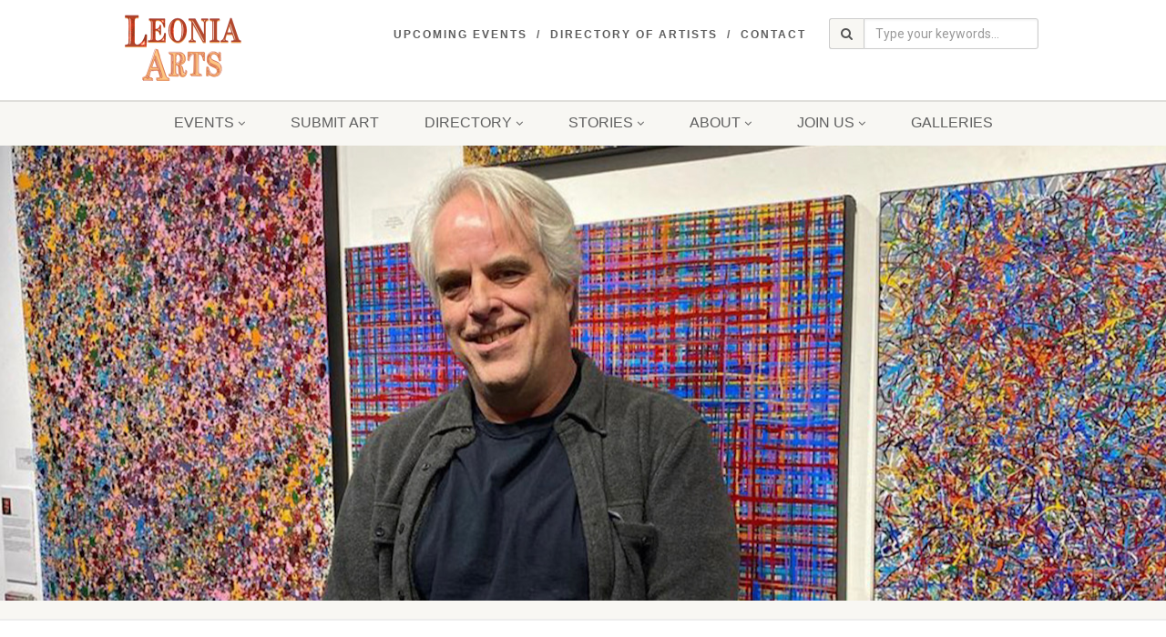

--- FILE ---
content_type: text/html; charset=UTF-8
request_url: https://leoniaarts.org/?YWN0aW9uPWljYWxlbmRhciZrZXk9aW1pY19zYXZlX2V2ZW50JmlkPTI2Njk
body_size: 11413
content:
<!DOCTYPE html>
<!--// OPEN HTML //-->
<html lang="en-US" class="no-js">
<head>
	
	<link href="https://fonts.googleapis.com/css?family=Roboto:300,400,700,900" rel="stylesheet">
	
<!--// SITE TITLE //-->
<title>
Leonia Arts </title>
<!--// SITE META //-->
<meta charset="UTF-8" />
<!-- Mobile Specific Metas
================================================== -->
	    	<meta name="viewport" content="width=device-width, user-scalable=no, initial-scale=1.0, minimum-scale=1.0, maximum-scale=1.0">
   	   	<meta name="format-detection" content="telephone=no">
<!--// PINGBACK & FAVICON //-->
<link rel="pingback" href="https://leoniaarts.org/xmlrpc.php" />
<link rel="shortcut icon" href="https://leoniaarts.org/wp-content/uploads/2018/02/cropped-LA_ticket-1.png" /> 	<link rel="apple-touch-icon-precomposed" href="http://import.imithemes.com/nativechurch/wp-content/themes/NativeChurch/images/apple-iphone.png">  	<link rel="apple-touch-icon-precomposed" sizes="114x114" href="http://import.imithemes.com/nativechurch/wp-content/themes/NativeChurch/images/apple-iphone-retina.png">	<link rel="apple-touch-icon-precomposed" sizes="72x72" href="http://import.imithemes.com/nativechurch/wp-content/themes/NativeChurch/images/apple-ipad.png">	<link rel="apple-touch-icon-precomposed" sizes="144x144" href="http://import.imithemes.com/nativechurch/wp-content/themes/NativeChurch/images/apple-ipad-retina.png"><!-- CSS
================================================== -->
<!--[if lte IE 8]><link rel="stylesheet" type="text/css" href="https://leoniaarts.org/wp-content/themes/NativeChurch/css/ie8.css" media="screen" /><![endif]-->
<title>Leonia Arts &#8211; Sharing Leonia’s artistic talents</title>
<meta name='robots' content='max-image-preview:large' />
<link rel='dns-prefetch' href='//use.fontawesome.com' />
<link rel="alternate" type="application/rss+xml" title="Leonia Arts &raquo; Feed" href="https://leoniaarts.org/feed/" />
<link rel="alternate" type="application/rss+xml" title="Leonia Arts &raquo; Comments Feed" href="https://leoniaarts.org/comments/feed/" />
<link rel="alternate" title="oEmbed (JSON)" type="application/json+oembed" href="https://leoniaarts.org/wp-json/oembed/1.0/embed?url=https%3A%2F%2Fleoniaarts.org%2F" />
<link rel="alternate" title="oEmbed (XML)" type="text/xml+oembed" href="https://leoniaarts.org/wp-json/oembed/1.0/embed?url=https%3A%2F%2Fleoniaarts.org%2F&#038;format=xml" />
<style id='wp-img-auto-sizes-contain-inline-css'>
img:is([sizes=auto i],[sizes^="auto," i]){contain-intrinsic-size:3000px 1500px}
/*# sourceURL=wp-img-auto-sizes-contain-inline-css */
</style>
<style id='wp-emoji-styles-inline-css'>

	img.wp-smiley, img.emoji {
		display: inline !important;
		border: none !important;
		box-shadow: none !important;
		height: 1em !important;
		width: 1em !important;
		margin: 0 0.07em !important;
		vertical-align: -0.1em !important;
		background: none !important;
		padding: 0 !important;
	}
/*# sourceURL=wp-emoji-styles-inline-css */
</style>
<link rel='stylesheet' id='wp-block-library-css' href='https://leoniaarts.org/wp-includes/css/dist/block-library/style.min.css?ver=6.9' media='all' />
<style id='wp-block-heading-inline-css'>
h1:where(.wp-block-heading).has-background,h2:where(.wp-block-heading).has-background,h3:where(.wp-block-heading).has-background,h4:where(.wp-block-heading).has-background,h5:where(.wp-block-heading).has-background,h6:where(.wp-block-heading).has-background{padding:1.25em 2.375em}h1.has-text-align-left[style*=writing-mode]:where([style*=vertical-lr]),h1.has-text-align-right[style*=writing-mode]:where([style*=vertical-rl]),h2.has-text-align-left[style*=writing-mode]:where([style*=vertical-lr]),h2.has-text-align-right[style*=writing-mode]:where([style*=vertical-rl]),h3.has-text-align-left[style*=writing-mode]:where([style*=vertical-lr]),h3.has-text-align-right[style*=writing-mode]:where([style*=vertical-rl]),h4.has-text-align-left[style*=writing-mode]:where([style*=vertical-lr]),h4.has-text-align-right[style*=writing-mode]:where([style*=vertical-rl]),h5.has-text-align-left[style*=writing-mode]:where([style*=vertical-lr]),h5.has-text-align-right[style*=writing-mode]:where([style*=vertical-rl]),h6.has-text-align-left[style*=writing-mode]:where([style*=vertical-lr]),h6.has-text-align-right[style*=writing-mode]:where([style*=vertical-rl]){rotate:180deg}
/*# sourceURL=https://leoniaarts.org/wp-includes/blocks/heading/style.min.css */
</style>
<style id='wp-block-paragraph-inline-css'>
.is-small-text{font-size:.875em}.is-regular-text{font-size:1em}.is-large-text{font-size:2.25em}.is-larger-text{font-size:3em}.has-drop-cap:not(:focus):first-letter{float:left;font-size:8.4em;font-style:normal;font-weight:100;line-height:.68;margin:.05em .1em 0 0;text-transform:uppercase}body.rtl .has-drop-cap:not(:focus):first-letter{float:none;margin-left:.1em}p.has-drop-cap.has-background{overflow:hidden}:root :where(p.has-background){padding:1.25em 2.375em}:where(p.has-text-color:not(.has-link-color)) a{color:inherit}p.has-text-align-left[style*="writing-mode:vertical-lr"],p.has-text-align-right[style*="writing-mode:vertical-rl"]{rotate:180deg}
/*# sourceURL=https://leoniaarts.org/wp-includes/blocks/paragraph/style.min.css */
</style>
<style id='global-styles-inline-css'>
:root{--wp--preset--aspect-ratio--square: 1;--wp--preset--aspect-ratio--4-3: 4/3;--wp--preset--aspect-ratio--3-4: 3/4;--wp--preset--aspect-ratio--3-2: 3/2;--wp--preset--aspect-ratio--2-3: 2/3;--wp--preset--aspect-ratio--16-9: 16/9;--wp--preset--aspect-ratio--9-16: 9/16;--wp--preset--color--black: #000000;--wp--preset--color--cyan-bluish-gray: #abb8c3;--wp--preset--color--white: #ffffff;--wp--preset--color--pale-pink: #f78da7;--wp--preset--color--vivid-red: #cf2e2e;--wp--preset--color--luminous-vivid-orange: #ff6900;--wp--preset--color--luminous-vivid-amber: #fcb900;--wp--preset--color--light-green-cyan: #7bdcb5;--wp--preset--color--vivid-green-cyan: #00d084;--wp--preset--color--pale-cyan-blue: #8ed1fc;--wp--preset--color--vivid-cyan-blue: #0693e3;--wp--preset--color--vivid-purple: #9b51e0;--wp--preset--gradient--vivid-cyan-blue-to-vivid-purple: linear-gradient(135deg,rgb(6,147,227) 0%,rgb(155,81,224) 100%);--wp--preset--gradient--light-green-cyan-to-vivid-green-cyan: linear-gradient(135deg,rgb(122,220,180) 0%,rgb(0,208,130) 100%);--wp--preset--gradient--luminous-vivid-amber-to-luminous-vivid-orange: linear-gradient(135deg,rgb(252,185,0) 0%,rgb(255,105,0) 100%);--wp--preset--gradient--luminous-vivid-orange-to-vivid-red: linear-gradient(135deg,rgb(255,105,0) 0%,rgb(207,46,46) 100%);--wp--preset--gradient--very-light-gray-to-cyan-bluish-gray: linear-gradient(135deg,rgb(238,238,238) 0%,rgb(169,184,195) 100%);--wp--preset--gradient--cool-to-warm-spectrum: linear-gradient(135deg,rgb(74,234,220) 0%,rgb(151,120,209) 20%,rgb(207,42,186) 40%,rgb(238,44,130) 60%,rgb(251,105,98) 80%,rgb(254,248,76) 100%);--wp--preset--gradient--blush-light-purple: linear-gradient(135deg,rgb(255,206,236) 0%,rgb(152,150,240) 100%);--wp--preset--gradient--blush-bordeaux: linear-gradient(135deg,rgb(254,205,165) 0%,rgb(254,45,45) 50%,rgb(107,0,62) 100%);--wp--preset--gradient--luminous-dusk: linear-gradient(135deg,rgb(255,203,112) 0%,rgb(199,81,192) 50%,rgb(65,88,208) 100%);--wp--preset--gradient--pale-ocean: linear-gradient(135deg,rgb(255,245,203) 0%,rgb(182,227,212) 50%,rgb(51,167,181) 100%);--wp--preset--gradient--electric-grass: linear-gradient(135deg,rgb(202,248,128) 0%,rgb(113,206,126) 100%);--wp--preset--gradient--midnight: linear-gradient(135deg,rgb(2,3,129) 0%,rgb(40,116,252) 100%);--wp--preset--font-size--small: 13px;--wp--preset--font-size--medium: 20px;--wp--preset--font-size--large: 36px;--wp--preset--font-size--x-large: 42px;--wp--preset--spacing--20: 0.44rem;--wp--preset--spacing--30: 0.67rem;--wp--preset--spacing--40: 1rem;--wp--preset--spacing--50: 1.5rem;--wp--preset--spacing--60: 2.25rem;--wp--preset--spacing--70: 3.38rem;--wp--preset--spacing--80: 5.06rem;--wp--preset--shadow--natural: 6px 6px 9px rgba(0, 0, 0, 0.2);--wp--preset--shadow--deep: 12px 12px 50px rgba(0, 0, 0, 0.4);--wp--preset--shadow--sharp: 6px 6px 0px rgba(0, 0, 0, 0.2);--wp--preset--shadow--outlined: 6px 6px 0px -3px rgb(255, 255, 255), 6px 6px rgb(0, 0, 0);--wp--preset--shadow--crisp: 6px 6px 0px rgb(0, 0, 0);}:where(.is-layout-flex){gap: 0.5em;}:where(.is-layout-grid){gap: 0.5em;}body .is-layout-flex{display: flex;}.is-layout-flex{flex-wrap: wrap;align-items: center;}.is-layout-flex > :is(*, div){margin: 0;}body .is-layout-grid{display: grid;}.is-layout-grid > :is(*, div){margin: 0;}:where(.wp-block-columns.is-layout-flex){gap: 2em;}:where(.wp-block-columns.is-layout-grid){gap: 2em;}:where(.wp-block-post-template.is-layout-flex){gap: 1.25em;}:where(.wp-block-post-template.is-layout-grid){gap: 1.25em;}.has-black-color{color: var(--wp--preset--color--black) !important;}.has-cyan-bluish-gray-color{color: var(--wp--preset--color--cyan-bluish-gray) !important;}.has-white-color{color: var(--wp--preset--color--white) !important;}.has-pale-pink-color{color: var(--wp--preset--color--pale-pink) !important;}.has-vivid-red-color{color: var(--wp--preset--color--vivid-red) !important;}.has-luminous-vivid-orange-color{color: var(--wp--preset--color--luminous-vivid-orange) !important;}.has-luminous-vivid-amber-color{color: var(--wp--preset--color--luminous-vivid-amber) !important;}.has-light-green-cyan-color{color: var(--wp--preset--color--light-green-cyan) !important;}.has-vivid-green-cyan-color{color: var(--wp--preset--color--vivid-green-cyan) !important;}.has-pale-cyan-blue-color{color: var(--wp--preset--color--pale-cyan-blue) !important;}.has-vivid-cyan-blue-color{color: var(--wp--preset--color--vivid-cyan-blue) !important;}.has-vivid-purple-color{color: var(--wp--preset--color--vivid-purple) !important;}.has-black-background-color{background-color: var(--wp--preset--color--black) !important;}.has-cyan-bluish-gray-background-color{background-color: var(--wp--preset--color--cyan-bluish-gray) !important;}.has-white-background-color{background-color: var(--wp--preset--color--white) !important;}.has-pale-pink-background-color{background-color: var(--wp--preset--color--pale-pink) !important;}.has-vivid-red-background-color{background-color: var(--wp--preset--color--vivid-red) !important;}.has-luminous-vivid-orange-background-color{background-color: var(--wp--preset--color--luminous-vivid-orange) !important;}.has-luminous-vivid-amber-background-color{background-color: var(--wp--preset--color--luminous-vivid-amber) !important;}.has-light-green-cyan-background-color{background-color: var(--wp--preset--color--light-green-cyan) !important;}.has-vivid-green-cyan-background-color{background-color: var(--wp--preset--color--vivid-green-cyan) !important;}.has-pale-cyan-blue-background-color{background-color: var(--wp--preset--color--pale-cyan-blue) !important;}.has-vivid-cyan-blue-background-color{background-color: var(--wp--preset--color--vivid-cyan-blue) !important;}.has-vivid-purple-background-color{background-color: var(--wp--preset--color--vivid-purple) !important;}.has-black-border-color{border-color: var(--wp--preset--color--black) !important;}.has-cyan-bluish-gray-border-color{border-color: var(--wp--preset--color--cyan-bluish-gray) !important;}.has-white-border-color{border-color: var(--wp--preset--color--white) !important;}.has-pale-pink-border-color{border-color: var(--wp--preset--color--pale-pink) !important;}.has-vivid-red-border-color{border-color: var(--wp--preset--color--vivid-red) !important;}.has-luminous-vivid-orange-border-color{border-color: var(--wp--preset--color--luminous-vivid-orange) !important;}.has-luminous-vivid-amber-border-color{border-color: var(--wp--preset--color--luminous-vivid-amber) !important;}.has-light-green-cyan-border-color{border-color: var(--wp--preset--color--light-green-cyan) !important;}.has-vivid-green-cyan-border-color{border-color: var(--wp--preset--color--vivid-green-cyan) !important;}.has-pale-cyan-blue-border-color{border-color: var(--wp--preset--color--pale-cyan-blue) !important;}.has-vivid-cyan-blue-border-color{border-color: var(--wp--preset--color--vivid-cyan-blue) !important;}.has-vivid-purple-border-color{border-color: var(--wp--preset--color--vivid-purple) !important;}.has-vivid-cyan-blue-to-vivid-purple-gradient-background{background: var(--wp--preset--gradient--vivid-cyan-blue-to-vivid-purple) !important;}.has-light-green-cyan-to-vivid-green-cyan-gradient-background{background: var(--wp--preset--gradient--light-green-cyan-to-vivid-green-cyan) !important;}.has-luminous-vivid-amber-to-luminous-vivid-orange-gradient-background{background: var(--wp--preset--gradient--luminous-vivid-amber-to-luminous-vivid-orange) !important;}.has-luminous-vivid-orange-to-vivid-red-gradient-background{background: var(--wp--preset--gradient--luminous-vivid-orange-to-vivid-red) !important;}.has-very-light-gray-to-cyan-bluish-gray-gradient-background{background: var(--wp--preset--gradient--very-light-gray-to-cyan-bluish-gray) !important;}.has-cool-to-warm-spectrum-gradient-background{background: var(--wp--preset--gradient--cool-to-warm-spectrum) !important;}.has-blush-light-purple-gradient-background{background: var(--wp--preset--gradient--blush-light-purple) !important;}.has-blush-bordeaux-gradient-background{background: var(--wp--preset--gradient--blush-bordeaux) !important;}.has-luminous-dusk-gradient-background{background: var(--wp--preset--gradient--luminous-dusk) !important;}.has-pale-ocean-gradient-background{background: var(--wp--preset--gradient--pale-ocean) !important;}.has-electric-grass-gradient-background{background: var(--wp--preset--gradient--electric-grass) !important;}.has-midnight-gradient-background{background: var(--wp--preset--gradient--midnight) !important;}.has-small-font-size{font-size: var(--wp--preset--font-size--small) !important;}.has-medium-font-size{font-size: var(--wp--preset--font-size--medium) !important;}.has-large-font-size{font-size: var(--wp--preset--font-size--large) !important;}.has-x-large-font-size{font-size: var(--wp--preset--font-size--x-large) !important;}
/*# sourceURL=global-styles-inline-css */
</style>

<style id='classic-theme-styles-inline-css'>
/*! This file is auto-generated */
.wp-block-button__link{color:#fff;background-color:#32373c;border-radius:9999px;box-shadow:none;text-decoration:none;padding:calc(.667em + 2px) calc(1.333em + 2px);font-size:1.125em}.wp-block-file__button{background:#32373c;color:#fff;text-decoration:none}
/*# sourceURL=/wp-includes/css/classic-themes.min.css */
</style>
<style id='font-awesome-svg-styles-default-inline-css'>
.svg-inline--fa {
  display: inline-block;
  height: 1em;
  overflow: visible;
  vertical-align: -.125em;
}
/*# sourceURL=font-awesome-svg-styles-default-inline-css */
</style>
<link rel='stylesheet' id='font-awesome-svg-styles-css' href='https://leoniaarts.org/wp-content/uploads/font-awesome/v6.7.2/css/svg-with-js.css' media='all' />
<style id='font-awesome-svg-styles-inline-css'>
   .wp-block-font-awesome-icon svg::before,
   .wp-rich-text-font-awesome-icon svg::before {content: unset;}
/*# sourceURL=font-awesome-svg-styles-inline-css */
</style>
<link rel='stylesheet' id='font-awesome-official-css' href='https://use.fontawesome.com/releases/v6.7.2/css/all.css' media='all' integrity="sha384-nRgPTkuX86pH8yjPJUAFuASXQSSl2/bBUiNV47vSYpKFxHJhbcrGnmlYpYJMeD7a" crossorigin="anonymous" />
<link rel='stylesheet' id='imic_bootstrap-css' href='https://leoniaarts.org/wp-content/themes/NativeChurch/assets/css/bootstrap.css?ver=1.2' media='all' />
<link rel='stylesheet' id='imic_fontawesome-css' href='https://leoniaarts.org/wp-content/themes/NativeChurch/assets/css/font-awesome.css?ver=1.2' media='all' />
<link rel='stylesheet' id='imic_animations-css' href='https://leoniaarts.org/wp-content/themes/NativeChurch/assets/css/animations.css?ver=1.2' media='all' />
<link rel='stylesheet' id='imic_mediaelementplayer-css' href='https://leoniaarts.org/wp-content/themes/NativeChurch/assets/vendor/mediaelement/mediaelementplayer.css?ver=1.2' media='all' />
<link rel='stylesheet' id='imic_main-css' href='https://leoniaarts.org/wp-content/themes/NativeChurch-child/style.css?ver=1.2' media='all' />
<link rel='stylesheet' id='imic_base_style-css' href='https://leoniaarts.org/wp-content/themes/NativeChurch/assets/css/base.css?ver=1.2' media='all' />
<link rel='stylesheet' id='imic_magnific-css' href='https://leoniaarts.org/wp-content/themes/NativeChurch/assets/vendor/magnific/magnific-popup.css?ver=1.2' media='all' />
<link rel='stylesheet' id='imic_fullcalendar_css-css' href='https://leoniaarts.org/wp-content/themes/NativeChurch/assets/vendor/fullcalendar/fullcalendar.min.css?ver=1.2' media='all' />
<link rel='stylesheet' id='imic_fullcalendar_print-css' href='https://leoniaarts.org/wp-content/themes/NativeChurch/assets/vendor/fullcalendar/fullcalendar.print.css?ver=1.2' media='print' />
<link rel='stylesheet' id='theme-colors-css' href='https://leoniaarts.org/wp-content/themes/NativeChurch/assets/colors/color3.css?ver=1.2' media='all' />
<link rel='stylesheet' id='font-awesome-official-v4shim-css' href='https://use.fontawesome.com/releases/v6.7.2/css/v4-shims.css' media='all' integrity="sha384-npPMK6zwqNmU3qyCCxEcWJkLBNYxEFM1nGgSoAWuCCXqVVz0cvwKEMfyTNkOxM2N" crossorigin="anonymous" />
<script src="https://leoniaarts.org/wp-includes/js/jquery/jquery.min.js?ver=3.7.1" id="jquery-core-js"></script>
<script src="https://leoniaarts.org/wp-includes/js/jquery/jquery-migrate.min.js?ver=3.4.1" id="jquery-migrate-js"></script>
<script id="ajax-login-script-js-extra">
var ajax_login_object = {"ajaxurl":"https://leoniaarts.org/wp-admin/admin-ajax.php","loadingmessage":"Sending user info, please wait..."};
//# sourceURL=ajax-login-script-js-extra
</script>
<script src="https://leoniaarts.org/wp-content/themes/NativeChurch/assets/js/ajax-login-script.js?ver=6.9" id="ajax-login-script-js"></script>
<script src="https://leoniaarts.org/wp-content/themes/NativeChurch/assets/js/modernizr.js?ver=jquery" id="imic_jquery_modernizr-js"></script>
<link rel="https://api.w.org/" href="https://leoniaarts.org/wp-json/" /><link rel="alternate" title="JSON" type="application/json" href="https://leoniaarts.org/wp-json/wp/v2/pages/503" /><link rel="EditURI" type="application/rsd+xml" title="RSD" href="https://leoniaarts.org/xmlrpc.php?rsd" />
<meta name="generator" content="WordPress 6.9" />
<link rel="canonical" href="https://leoniaarts.org/" />
<link rel='shortlink' href='https://leoniaarts.org/' />
<link rel="icon" href="https://leoniaarts.org/wp-content/uploads/2018/02/cropped-LA_ticket-1-32x32.png" sizes="32x32" />
<link rel="icon" href="https://leoniaarts.org/wp-content/uploads/2018/02/cropped-LA_ticket-1-192x192.png" sizes="192x192" />
<link rel="apple-touch-icon" href="https://leoniaarts.org/wp-content/uploads/2018/02/cropped-LA_ticket-1-180x180.png" />
<meta name="msapplication-TileImage" content="https://leoniaarts.org/wp-content/uploads/2018/02/cropped-LA_ticket-1-270x270.png" />
		<style id="wp-custom-css">
			.single-staff-page.post-content .social-icons a {
	color: #AAA;
}		</style>
		<style id='imi-custom-dynamic-css'>
@media (min-width:1200px){.container{width:1040px;} .navigation{width:1010px}}
		body.boxed .body{max-width:1080px}
		@media (min-width: 1200px) {body.boxed .body .site-header, body.boxed .body .main-menu-wrapper{width:1080px;}}.recurring-info-icon{display:inline-block;}@media only screen and (max-width: 767px) {.home .hero-slider, .home .slider-revolution-new{top:0!important; margin-bottom:0!important;}} .main-content-row{flex-direction:row}.event-detail h4 a[href^="https://www.google"]:before, .events-grid .grid-content h3 a[href^="https://www.google"]:before, h3.timeline-title a[href^="https://www.google"]:before{display:inline-block;}
			.content{min-height:400px;}.site-header .topbar,.header-style5 .site-header,.header-style6 .site-header,.header-style6 .site-header>.container{height:110px;}.site-header h1.logo{height:95px;}.home .hero-slider{top:-111px;margin-bottom:-111px;}.home .slider-revolution-new{top:-111px;margin-bottom:-111px;}.header-style4 .top-navigation > li ul{top:110px;}.header-style4 .topbar .top-navigation > li > a{line-height:110px;}@media only screen and (max-width: 992px) {.main-menu-wrapper{top:110px;}}@media only screen and (max-width: 992px) {.header-style3 .main-menu-wrapper{top:149px;}.header-style4 #top-nav-clone{top:110px;}}@media only screen and (max-width: 767px) {.header-style3 .main-menu-wrapper{top:189px;}}.nav-backed-header{display:block;}.share-bar{display:block;}.page-header{display:block;}.breadcrumb{visibility:visible}.page-banner-image:before{opacity:.4;}.content{}body.boxed{}
		.content{}
/*========== User Custom CSS Styles ==========*/
@import url('https://fonts.googleapis.com/css?family=Roboto:300,400,400i,700');

#header{
margin: 0 auto;
}
</style></head>
<!--// CLOSE HEAD //-->
<body class="home wp-singular page-template page-template-template-home page-template-template-home-php page page-id-503 wp-theme-NativeChurch wp-child-theme-NativeChurch-child">
	<div class="body header-style2">
		     	<!-- Start Site Header -->
       	<header class="site-header">
      		<div class="topbar">
            	<div class="container hs4-cont">
                  	<div class="row">
               			<div id="top-nav-clone"></div>
                  			<div class="col-md-2 col-sm-3 col-xs-8">
                           		<h1 class="logo">
                              		                                     
                                                                           <a href="https://leoniaarts.org" class="default-logo" title="Logo"><img src="https://leoniaarts.org/wp-content/uploads/2018/03/header_logo_stacked.png" alt="Logo"></a>
                                                                                                                <a href="https://leoniaarts.org" title="Logo" class="retina-logo"><img src="https://leoniaarts.org/wp-content/uploads/2018/03/header_logo_stacked_retina.png" alt="Logo" width="" height=""></a>
                                                                    </h1>
                            </div>
                            <div class="col-md-8 col-sm-6 col-xs-4 hs4-menu"><div class="tinymenu"><ul id="menu-top-menu" class="top-navigation sf-menu"><li  class="menu-item-1059 menu-item menu-item-type-post_type menu-item-object-page "><a href="https://leoniaarts.org/events/">Upcoming Events<span class="nav-line"></span></a><li  class="menu-item-964 menu-item menu-item-type-post_type menu-item-object-page "><a href="https://leoniaarts.org/directory/">Directory of Artists<span class="nav-line"></span></a><li  class="menu-item-922 menu-item menu-item-type-post_type menu-item-object-page "><a href="https://leoniaarts.org/about/contact/">Contact<span class="nav-line"></span></a></ul></div><a href="#" class="visible-sm visible-xs menu-toggle"><i class="fa fa-bars"></i> </a></div>                            	
                            <div class="top-search hidden-sm hidden-xs">
            	           			<form method="get" id="searchform" action="https://leoniaarts.org">
                	    			<div class="input-group">
                 					<span class="input-group-addon"><i class="fa fa-search"></i></span>
                					<input type="text" class="form-control" name="s" id="s" placeholder="Type your keywords...">
                 	   				</div>
              	          			</form>
                          			</div>                        </div>
                    </div>
                </div>
				                                            <div class="main-menu-wrapper">
                            <div class="container">
                                <div class="row">
                                    <div class="col-md-12">
                                        <nav class="navigation">
                  <ul id="menu-main-navigation" class="sf-menu"><li  class="menu-item-1106 menu-item menu-item-type-post_type menu-item-object-page menu-item-has-children "><a href="https://leoniaarts.org/events/">Events<span class="nav-line"></span></a>
<ul class="sub-menu">
	<li  class="menu-item-1035 menu-item menu-item-type-post_type menu-item-object-page "><a href="https://leoniaarts.org/events/">Upcoming Events</a>	<li  class="menu-item-1036 menu-item menu-item-type-post_type menu-item-object-page "><a href="https://leoniaarts.org/submit-an-event/">Submit an Event</a>	<li  class="menu-item-3000 menu-item menu-item-type-custom menu-item-object-custom menu-item-has-children "><a>Past Events</a>
	<ul class="sub-menu">
		<li  class="menu-item-2727 menu-item menu-item-type-post_type menu-item-object-page "><a href="https://leoniaarts.org/leonia-arts-weekend/">Leonia Arts Weekend – OCT 5 &#038; 6, 2019</a>		<li  class="menu-item-1795 menu-item menu-item-type-post_type menu-item-object-page "><a href="https://leoniaarts.org/leonia-arts-speakeasy-fundraiser/">Leonia Arts Speakeasy – JAN 20, 2019</a>	</ul>
</ul>
<li  class="menu-item-3795 menu-item menu-item-type-post_type menu-item-object-page "><a href="https://leoniaarts.org/submit-art/">Submit Art<span class="nav-line"></span></a><li  class="menu-item-1105 menu-item menu-item-type-post_type menu-item-object-page menu-item-has-children "><a href="https://leoniaarts.org/directory/">Directory<span class="nav-line"></span></a>
<ul class="sub-menu">
	<li  class="menu-item-1644 menu-item menu-item-type-custom menu-item-object-custom "><a href="http://leoniaarts.org/?staff-category=visual">Visual Artists</a>	<li  class="menu-item-1645 menu-item menu-item-type-custom menu-item-object-custom "><a href="http://leoniaarts.org/?staff-category=performing">Performing Artists</a>	<li  class="menu-item-1646 menu-item menu-item-type-custom menu-item-object-custom "><a href="http://leoniaarts.org/?staff-category=writers">Writers</a>	<li  class="menu-item-1647 menu-item menu-item-type-custom menu-item-object-custom "><a href="http://leoniaarts.org/?staff-category=artisan">Artisans</a>	<li  class="menu-item-1648 menu-item menu-item-type-custom menu-item-object-custom "><a href="http://leoniaarts.org/?staff-category=designers">Designers</a>	<li  class="menu-item-1649 menu-item menu-item-type-custom menu-item-object-custom "><a href="http://leoniaarts.org/?staff-category=organizations">Arts Organizations</a>	<li  class="menu-item-1125 menu-item menu-item-type-post_type menu-item-object-page "><a href="https://leoniaarts.org/join-us/add-me/">Add Me to Directory of Artists</a></ul>
<li  class="menu-item-1001 menu-item menu-item-type-post_type menu-item-object-page menu-item-has-children "><a href="https://leoniaarts.org/stories/">Stories<span class="nav-line"></span></a>
<ul class="sub-menu">
	<li  class="menu-item-1518 menu-item menu-item-type-custom menu-item-object-custom "><a href="http://leoniaarts.org/?sermons-category=featured-artist">Featured Artist Interviews</a>	<li  class="menu-item-1231 menu-item menu-item-type-custom menu-item-object-custom "><a href="/?sermons=what-is-art">What is Art?</a>	<li  class="menu-item-1230 menu-item menu-item-type-custom menu-item-object-custom "><a href="/?sermons=leonias-artistic-legacy">Leonia&#8217;s Artistic Legacy</a></ul>
<li  class="menu-item-1107 menu-item menu-item-type-post_type menu-item-object-page menu-item-has-children "><a href="https://leoniaarts.org/about/mission-statement/">About<span class="nav-line"></span></a>
<ul class="sub-menu">
	<li  class="menu-item-71 menu-item menu-item-type-post_type menu-item-object-page "><a href="https://leoniaarts.org/about/mission-statement/">Mission Statement</a>	<li  class="menu-item-84 menu-item menu-item-type-post_type menu-item-object-page "><a href="https://leoniaarts.org/about/directors-and-advisors/">Directors &#038; Advisors</a>	<li  class="menu-item-85 menu-item menu-item-type-post_type menu-item-object-page "><a href="https://leoniaarts.org/about/contact/">Contact</a>	<li  class="menu-item-968 menu-item menu-item-type-post_type menu-item-object-page "><a href="https://leoniaarts.org/about/donate/">Donate</a>	<li  class="menu-item-1038 menu-item menu-item-type-post_type menu-item-object-page "><a href="https://leoniaarts.org/about/suzanne-pancrazi-memorial-grant/">Suzanne Pancrazi Memorial Scholarship</a></ul>
<li  class="menu-item-89 menu-item menu-item-type-post_type menu-item-object-page menu-item-has-children "><a href="https://leoniaarts.org/join-us/">Join Us<span class="nav-line"></span></a>
<ul class="sub-menu">
	<li  class="menu-item-1039 menu-item menu-item-type-post_type menu-item-object-page "><a href="https://leoniaarts.org/join-us/keep-me-informed/">Keep Me Informed</a>	<li  class="menu-item-1040 menu-item menu-item-type-post_type menu-item-object-page "><a href="https://leoniaarts.org/join-us/add-me/">Add Me to Directory of Artists</a>	<li  class="menu-item-1274 menu-item menu-item-type-post_type menu-item-object-page "><a href="https://leoniaarts.org/join-us/interested-in-volunteering/">Interested In Volunteering?</a>	<li  class="menu-item-1275 menu-item menu-item-type-post_type menu-item-object-page "><a href="https://leoniaarts.org/about/donate/">Donate</a></ul>
<li  class="menu-item-3952 menu-item menu-item-type-post_type menu-item-object-page "><a href="https://leoniaarts.org/galleries/">Galleries<span class="nav-line"></span></a></ul>                                        </nav>
                                    </div>
                                </div>
                            </div>
                                                </header>
            <!-- End Site Header -->
                            
                           <div class="hero-slider flexslider clearfix" data-autoplay=yes data-pagination=yes data-arrows=yes data-style=fade data-pause="yes" data-speed=4000>
                <ul class="slides">
                    <li class=" parallax" style="background-image:url(https://leoniaarts.org/wp-content/uploads/2023/03/vince_priblo.jpg);"></li><li class=" parallax" style="background-image:url(https://leoniaarts.org/wp-content/uploads/2022/11/slideshow_2022_02.jpg);"></li><li class=" parallax" style="background-image:url(https://leoniaarts.org/wp-content/uploads/2022/11/slideshow_2022_03.jpg);"></li><li class=" parallax" style="background-image:url(https://leoniaarts.org/wp-content/uploads/2021/02/PF3.jpeg);"></li><li class=" parallax" style="background-image:url(https://leoniaarts.org/wp-content/uploads/2021/02/IMG_0059-2.jpg);"></li><li class=" parallax" style="background-image:url(https://leoniaarts.org/wp-content/uploads/2021/02/4B0B444B-2B44-49F1-BDB9-45612D939621.jpeg);"></li><li class=" parallax" style="background-image:url(https://leoniaarts.org/wp-content/uploads/2019/10/IMG_3515-e1571540505213.jpg);"></li>                </ul>
        </div>
        <!-- Start Notice Bar -->
<div class="notice-bar latest-sermon">
            <div class="container">
                <div class="row"></div>
			</div>
		</div><!-- End Notice Bar --> 
<!-- Start Content -->
<div class="main" role="main">
 <div id="content" class="content full">
    <div class="container">
       <div class="page-content">
<h2 class="wp-block-heading"></h2>



<h1 class="wp-block-heading">Welcome to Leonia Arts!</h1>



<p>Leonia Arts, a non-profit community based organization founded in 2005, supports Leonia&#8217;s artists and arts organizations by promoting events, encouraging collaborations, and connecting with art enthusiasts &#8211; like you.</p>



<p><strong>Join us!</strong>&nbsp; The Leonia Arts community is growing, and it&#8217;s easy (and free) to join.</p>



<p><a rel="noopener noreferrer" href="http://leoniaarts.org/join-us/keep-me-informed/" target="_blank">Sign Up here</a> to have news from Leonia Arts sent to your inbox.<em>&nbsp;</em>Keep informed about upcoming art-related events, art contests, newsletter, featured artist interviews, and more.</p>



<p>Are you a Leonia artist? &nbsp;<a href="http://leoniaarts.org/join-us/add-me/" target="_blank" rel="noopener noreferrer">Click here</a> to be added to the Directory of Artists.&nbsp;There is a place for every artist who is a Leonia resident; the directory includes&nbsp;profiles of visual artists, performing artists, writers, artisans, and designers.</p>
</div><div class="spacer-30"></div>           <div class="row"><div class="featured-blocks clearfix"><div class="col-md-4 col-sm-4 featured-block"><a href="https://leoniaarts.org/directory/" class="img-thumbnail"> <img src="https://leoniaarts.org/wp-content/uploads/2018/10/artist_gif.gif" alt="Directory"> <strong>Directory of Artists</strong> <span class="more">read more</span> </a> </div><div class="col-md-4 col-sm-4 featured-block"><a href="https://leoniaarts.org/about/suzanne-pancrazi-memorial-grant/" class="img-thumbnail"> <img src="https://leoniaarts.org/wp-content/uploads/2018/10/pancrazi_thumbnail.jpg" alt="Suzanne Pancrazi Memorial Scholarship"> <strong>Suzanne Pancrazi Memorial Scholarship</strong> <span class="more">read more</span> </a> </div><div class="col-md-4 col-sm-4 featured-block"><a href="https://leoniaarts.org/what-is-art/" class="img-thumbnail"> <img src="https://leoniaarts.org/wp-content/uploads/2017/04/rachel_moses.jpg" alt="What is Art?"> <strong>What is Art?</strong> <span class="more">read more</span> </a> </div></div></div>            <div class="row">
                <div class="col-sm-12 col-sm-6" id="content-col"> 
                                        <!-- Events Listing -->
                    <div class="listing events-listing">
                        <header class="listing-header">
                            <h3>Upcoming Events</h3>                        </header>
                        <section class="listing-cont">
                            <ul>
                                <li><div class="notice-bar">
            <div class="container">
                <div class="row">
                    <div class="col-md-3 col-sm-4 hidden-xs">
                        
                    </div>No Upcoming Events Found</div></div></li>                            </ul>
                        </section>
                    </div>
                    <div class="spacer-30"></div>
                                        <!-- Latest News -->
                                    </div>
                            </div>
        </div>
    </div>
</div>
<!-- Start Featured Gallery -->
<!-- Start Footer -->
<footer class="site-footer">
    <div class="container">
        <div class="row">
        	<div class="col-md-4 col-sm-4 widget footer-widget widget_media_image"><img width="300" height="213" src="https://leoniaarts.org/wp-content/uploads/2018/02/LA_ticket-300x213.png" class="image wp-image-1138  attachment-medium size-medium" alt="" style="max-width: 100%; height: auto;" decoding="async" srcset="https://leoniaarts.org/wp-content/uploads/2018/02/LA_ticket-300x213.png 300w, https://leoniaarts.org/wp-content/uploads/2018/02/LA_ticket.png 408w" sizes="(max-width: 300px) 100vw, 300px" /></div><div class="col-md-4 col-sm-4 widget footer-widget widget_text"><h4 class="widgettitle">Get in Touch</h4>			<div class="textwidget"><p>Leonia Arts c/o Leonia Public Library<br />
227 Fort Lee Road<br />
Leonia, NJ 07605</p>
<p><a href="/about/contact/">send an email to Leonia Arts</a></p>
</div>
		</div>        </div>
    </div>
</footer>
<footer class="site-footer-bottom">
    <div class="container">
        <div class="row">
            <div class="copyrights-col-left col-md-6 col-sm-6">                <p>&copy; 2026 Leonia Arts. All Rights Reserved.

Theme customization by <a href="http://glassfoundry.com">glassfoundry</a>.</p>
                </div>            <div class="copyrights-col-right col-md-6 col-sm-6">
                <div class="social-icons">
                    <a href="https://www.facebook.com/leoniaarts/" target="_blank"><i class="fa fa-facebook"></i></a><a href="https://www.instagram.com/leoniaarts/" target="_blank"><i class="fa fa-instagram"></i></a><a href="https://twitter.com/LeoniaArts" target="_blank"><i class="fa fa-twitter"></i></a>                     <a href="https://www.tiktok.com/@leoniaarts" target="_blank"><svg style="fill: #FFF;" width="20" height="20" viewBox="0 0 24 24" version="1.1" xmlns="http://www.w3.org/2000/svg"><path d="M22.601273,3.99398422 C22.3543419,3.81786432 22.035286,3.77722295 21.7519316,3.88579503 C20.7673827,4.3053476 19.6367473,4.19781761 18.749359,3.60023293 C17.8619707,3.00264826 17.3390468,1.99663905 17.3606558,0.92862387 C17.366873,0.687165991 17.2757319,0.453316101 17.1076605,0.279488738 C16.937965,0.101864383 16.7030375,0.000936521363 16.4571011,0 L12.8428824,0 C12.343863,0 11.9393277,0.403649581 11.9393277,0.901576573 L11.9393277,16.3365675 C11.9393277,17.581385 10.9279897,18.5905089 9.68044104,18.5905089 C8.43289237,18.5905089 7.42155434,17.581385 7.42155434,16.3365675 C7.42155434,15.09175 8.43289237,14.0826261 9.68044104,14.0826261 C10.1794605,14.0826261 10.5839957,13.6789765 10.5839957,13.1810495 L10.5839957,9.57474321 C10.5839957,9.07681622 10.1794605,8.67316663 9.68044104,8.67316663 C5.44083962,8.67813472 2.00520525,12.1062476 2.00022626,16.3365675 C1.98771579,17.9546233 2.49430163,19.5342383 3.44591375,20.8444504 C3.61458557,21.0808398 5.05966461,19.9481604 4.91870788,19.7535427 C4.19555103,18.760421 3.80646351,17.5641499 3.80733562,16.3365675 C3.81165144,13.4484211 5.91803869,10.991254 8.77688636,10.5394301 L8.77688636,12.3425833 C6.70706914,12.8134053 5.34862709,14.7938709 5.65804701,16.8895228 C5.96746693,18.9851748 7.84059425,20.4905907 9.95854931,20.3457987 C12.0765044,20.2010067 13.7263573,18.4547454 13.7464371,16.3365675 L13.7464371,1.80315315 L15.6167953,1.80315315 C16.0103639,4.20249558 18.0864975,5.96506252 20.5230972,5.96843692 C20.7496837,5.96688212 20.975975,5.95182905 21.2007632,5.92335809 L21.2007632,7.67241664 C19.7293748,7.92650626 18.2152284,7.66195137 16.917914,6.92410808 C16.6383532,6.76305694 16.2939201,6.76305694 16.0143593,6.92410808 C15.7336844,7.0857977 15.5612953,7.38509793 15.562582,7.7084797 L15.562582,16.3365675 C15.5580692,18.2941869 14.5756972,20.1206948 12.9432814,21.2065896 C11.9060301,21.8965766 10.6930991,22.229824 9.48148608,22.189012 C8.78627447,22.1655944 8.08246121,22.0477035 7.42155434,21.774707 C7.12504167,21.5395062 5.484375,20.8444504 4.91870788,19.7535427 C4.66351437,19.2613936 3.0238563,20.6306805 3.44591375,20.8444504 C4.91870788,23.1351563 7.99726562,23.9999684 9.69851213,23.9999684 C13.7074483,23.9999684 17.0406982,20.9190082 17.3606558,16.931608 C17.3657425,16.8836579 17.3657425,16.8353059 17.3606558,16.7873558 L17.3606558,9.10592339 C18.9684136,9.66657941 20.7106733,9.71696914 22.3482777,9.25017564 C22.7469793,9.13449784 23.0153499,8.76257691 22.998837,8.34859907 L22.998837,4.7873716 C23.0148813,4.47165088 22.8640303,4.17060935 22.601273,3.99398422 Z" /></svg></a>
                  </div>
            </div>
        </div>
    </div>
</footer>
</div>
<!-- End Boxed Body -->
<!-- LIGHTBOX INIT -->
    	<script>
			jQuery(document).ready(function() {
				jQuery('.format-gallery').each(function(){
					jQuery(this).magnificPopup({
  						delegate: 'a.magnific-gallery-image', // child items selector, by clicking on it popup will open
  						type: 'image',
						gallery:{enabled:true}
  						// other options
					});
				});
				jQuery('.magnific-image').magnificPopup({ 
  					type: 'image'
					// other options
				});
				jQuery('.magnific-video').magnificPopup({ 
  					type: 'iframe'
					// other options
				});
				jQuery('.title-subtitle-holder-inner').magnificPopup({
  					delegate: 'a.magnific-video', // child items selector, by clicking on it popup will open
  					type: 'iframe',
					gallery:{enabled:true}
  				// other options
				});
			});
		</script>
		 <script>
	 jQuery(document).ready(function(){
		jQuery('a[href^="https://www.google.com/calendar"]').attr('target','_blank');
	});
	</script>
   <script type="speculationrules">
{"prefetch":[{"source":"document","where":{"and":[{"href_matches":"/*"},{"not":{"href_matches":["/wp-*.php","/wp-admin/*","/wp-content/uploads/*","/wp-content/*","/wp-content/plugins/*","/wp-content/themes/NativeChurch-child/*","/wp-content/themes/NativeChurch/*","/*\\?(.+)"]}},{"not":{"selector_matches":"a[rel~=\"nofollow\"]"}},{"not":{"selector_matches":".no-prefetch, .no-prefetch a"}}]},"eagerness":"conservative"}]}
</script>
<script type ="text/javascript">jQuery(document).ready(function(){

});</script><script src="https://leoniaarts.org/wp-content/themes/NativeChurch/assets/vendor/fullcalendar/lib/moment.min.js?ver=1.2" id="imic_calender_updated-js"></script>
<script src="https://leoniaarts.org/wp-content/themes/NativeChurch/assets/vendor/magnific/jquery.magnific-popup.min.js?ver=1.2" id="imic_jquery_magnific-js"></script>
<script id="imic_event_scripts-js-extra">
var events = {"ajaxurl":"https://leoniaarts.org/wp-admin/admin-ajax.php"};
//# sourceURL=imic_event_scripts-js-extra
</script>
<script src="https://leoniaarts.org/wp-content/themes/NativeChurch/assets/js/event_script.js?ver=1.2" id="imic_event_scripts-js"></script>
<script src="https://leoniaarts.org/wp-content/themes/NativeChurch/assets/js/bootstrap.js?ver=1.2" id="imic_jquery_bootstrap-js"></script>
<script src="https://leoniaarts.org/wp-content/themes/NativeChurch/assets/js/helper-plugins.js?ver=1.2" id="imic_jquery_helper_plugins-js"></script>
<script src="https://leoniaarts.org/wp-content/themes/NativeChurch/assets/js/waypoints.js?ver=1.2" id="imic_jquery_waypoints-js"></script>
<script src="https://leoniaarts.org/wp-content/themes/NativeChurch/assets/vendor/mediaelement/mediaelement-and-player.min.js?ver=1.2" id="imic_jquery_mediaelement_and_player-js"></script>
<script src="https://leoniaarts.org/wp-content/themes/NativeChurch/assets/vendor/flexslider/js/jquery.flexslider.js?ver=1.2" id="imic_jquery_flexslider-js"></script>
<script id="imic_jquery_init-js-extra">
var initval = {"tmp":"https://leoniaarts.org/wp-content/themes/NativeChurch","ajaxurl":"https://leoniaarts.org/wp-admin/admin-ajax.php"};
//# sourceURL=imic_jquery_init-js-extra
</script>
<script src="https://leoniaarts.org/wp-content/themes/NativeChurch/assets/js/init.js?ver=1.2" id="imic_jquery_init-js"></script>
<script id="imic_jquery_countdown-js-extra">
var upcoming_data = {"c_time":"1768604095"};
//# sourceURL=imic_jquery_countdown-js-extra
</script>
<script src="https://leoniaarts.org/wp-content/themes/NativeChurch/assets/vendor/countdown/js/jquery.countdown.min.js?ver=1.2" id="imic_jquery_countdown-js"></script>
<script src="https://leoniaarts.org/wp-content/themes/NativeChurch/assets/vendor/countdown/js/countdown.init.js?ver=1.2" id="imic_jquery_countdown_init-js"></script>
<script src="https://leoniaarts.org/wp-content/themes/NativeChurch/assets/js/sticky.js?ver=1.2" id="imic_sticky-js"></script>
<script id="agent-register-js-extra">
var agent_register = {"ajaxurl":"https://leoniaarts.org/wp-admin/admin-ajax.php"};
//# sourceURL=agent-register-js-extra
</script>
<script src="https://leoniaarts.org/wp-content/themes/NativeChurch/assets/js/agent-register.js?ver=6.9" id="agent-register-js"></script>
<script id="event_ajax-js-extra">
var urlajax = {"homeurl":"https://leoniaarts.org/wp-content/themes/NativeChurch","ajaxurl":"https://leoniaarts.org/wp-admin/admin-ajax.php"};
//# sourceURL=event_ajax-js-extra
</script>
<script src="https://leoniaarts.org/wp-content/themes/NativeChurch/assets/js/event_ajax.js?ver=6.9" id="event_ajax-js"></script>
<script id="wp-emoji-settings" type="application/json">
{"baseUrl":"https://s.w.org/images/core/emoji/17.0.2/72x72/","ext":".png","svgUrl":"https://s.w.org/images/core/emoji/17.0.2/svg/","svgExt":".svg","source":{"concatemoji":"https://leoniaarts.org/wp-includes/js/wp-emoji-release.min.js?ver=6.9"}}
</script>
<script type="module">
/*! This file is auto-generated */
const a=JSON.parse(document.getElementById("wp-emoji-settings").textContent),o=(window._wpemojiSettings=a,"wpEmojiSettingsSupports"),s=["flag","emoji"];function i(e){try{var t={supportTests:e,timestamp:(new Date).valueOf()};sessionStorage.setItem(o,JSON.stringify(t))}catch(e){}}function c(e,t,n){e.clearRect(0,0,e.canvas.width,e.canvas.height),e.fillText(t,0,0);t=new Uint32Array(e.getImageData(0,0,e.canvas.width,e.canvas.height).data);e.clearRect(0,0,e.canvas.width,e.canvas.height),e.fillText(n,0,0);const a=new Uint32Array(e.getImageData(0,0,e.canvas.width,e.canvas.height).data);return t.every((e,t)=>e===a[t])}function p(e,t){e.clearRect(0,0,e.canvas.width,e.canvas.height),e.fillText(t,0,0);var n=e.getImageData(16,16,1,1);for(let e=0;e<n.data.length;e++)if(0!==n.data[e])return!1;return!0}function u(e,t,n,a){switch(t){case"flag":return n(e,"\ud83c\udff3\ufe0f\u200d\u26a7\ufe0f","\ud83c\udff3\ufe0f\u200b\u26a7\ufe0f")?!1:!n(e,"\ud83c\udde8\ud83c\uddf6","\ud83c\udde8\u200b\ud83c\uddf6")&&!n(e,"\ud83c\udff4\udb40\udc67\udb40\udc62\udb40\udc65\udb40\udc6e\udb40\udc67\udb40\udc7f","\ud83c\udff4\u200b\udb40\udc67\u200b\udb40\udc62\u200b\udb40\udc65\u200b\udb40\udc6e\u200b\udb40\udc67\u200b\udb40\udc7f");case"emoji":return!a(e,"\ud83e\u1fac8")}return!1}function f(e,t,n,a){let r;const o=(r="undefined"!=typeof WorkerGlobalScope&&self instanceof WorkerGlobalScope?new OffscreenCanvas(300,150):document.createElement("canvas")).getContext("2d",{willReadFrequently:!0}),s=(o.textBaseline="top",o.font="600 32px Arial",{});return e.forEach(e=>{s[e]=t(o,e,n,a)}),s}function r(e){var t=document.createElement("script");t.src=e,t.defer=!0,document.head.appendChild(t)}a.supports={everything:!0,everythingExceptFlag:!0},new Promise(t=>{let n=function(){try{var e=JSON.parse(sessionStorage.getItem(o));if("object"==typeof e&&"number"==typeof e.timestamp&&(new Date).valueOf()<e.timestamp+604800&&"object"==typeof e.supportTests)return e.supportTests}catch(e){}return null}();if(!n){if("undefined"!=typeof Worker&&"undefined"!=typeof OffscreenCanvas&&"undefined"!=typeof URL&&URL.createObjectURL&&"undefined"!=typeof Blob)try{var e="postMessage("+f.toString()+"("+[JSON.stringify(s),u.toString(),c.toString(),p.toString()].join(",")+"));",a=new Blob([e],{type:"text/javascript"});const r=new Worker(URL.createObjectURL(a),{name:"wpTestEmojiSupports"});return void(r.onmessage=e=>{i(n=e.data),r.terminate(),t(n)})}catch(e){}i(n=f(s,u,c,p))}t(n)}).then(e=>{for(const n in e)a.supports[n]=e[n],a.supports.everything=a.supports.everything&&a.supports[n],"flag"!==n&&(a.supports.everythingExceptFlag=a.supports.everythingExceptFlag&&a.supports[n]);var t;a.supports.everythingExceptFlag=a.supports.everythingExceptFlag&&!a.supports.flag,a.supports.everything||((t=a.source||{}).concatemoji?r(t.concatemoji):t.wpemoji&&t.twemoji&&(r(t.twemoji),r(t.wpemoji)))});
//# sourceURL=https://leoniaarts.org/wp-includes/js/wp-emoji-loader.min.js
</script>
 </body>
</html>